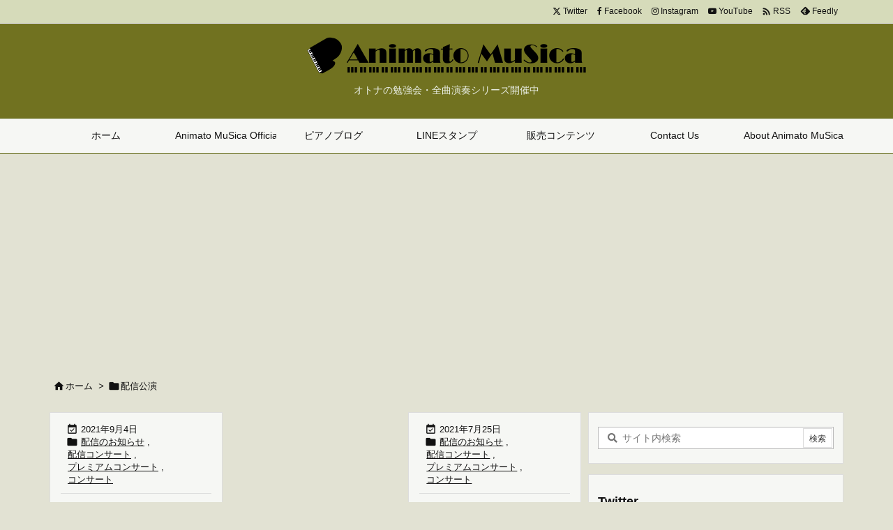

--- FILE ---
content_type: text/html; charset=utf-8
request_url: https://www.google.com/recaptcha/api2/aframe
body_size: 265
content:
<!DOCTYPE HTML><html><head><meta http-equiv="content-type" content="text/html; charset=UTF-8"></head><body><script nonce="dnROdLyoU8xrOGLTLRhJIg">/** Anti-fraud and anti-abuse applications only. See google.com/recaptcha */ try{var clients={'sodar':'https://pagead2.googlesyndication.com/pagead/sodar?'};window.addEventListener("message",function(a){try{if(a.source===window.parent){var b=JSON.parse(a.data);var c=clients[b['id']];if(c){var d=document.createElement('img');d.src=c+b['params']+'&rc='+(localStorage.getItem("rc::a")?sessionStorage.getItem("rc::b"):"");window.document.body.appendChild(d);sessionStorage.setItem("rc::e",parseInt(sessionStorage.getItem("rc::e")||0)+1);localStorage.setItem("rc::h",'1768778487442');}}}catch(b){}});window.parent.postMessage("_grecaptcha_ready", "*");}catch(b){}</script></body></html>

--- FILE ---
content_type: application/javascript; charset=utf-8;
request_url: https://dalc.valuecommerce.com/app3?p=885965094&_s=https%3A%2F%2Fblog.animatomusica.com%2Ftag%2F%25E9%2585%258D%25E4%25BF%25A1%25E5%2585%25AC%25E6%25BC%2594%2F&vf=iVBORw0KGgoAAAANSUhEUgAAAAMAAAADCAYAAABWKLW%2FAAAAMElEQVQYV2NkFGP4nxGexdAzeT4DY%2F5Zof%2F5Jw4x6HzVZWDM5er6P%2B%2FZL4ZegRoGABldDyzERME7AAAAAElFTkSuQmCC
body_size: 759
content:
vc_linkswitch_callback({"t":"696d6af6","r":"aW1q9gAH6zQS3pXUCooD7AqKCJR2bw","ub":"aW1q9QAJb80S3pXUCooBbQqKC%2FCEmA%3D%3D","vcid":"qpf6UMjWXHAFV1uKtElilgWU3bJLmor05lOOm_6YJelU5i-TNA9Od2IQS2TUM8N9ec5_A4eFeLR33K4OGG9LtyhwcGxAidVytGFZE8oU3Qg","vcpub":"0.518964","mini-shopping.yahoo.co.jp":{"a":"2821580","m":"2201292","g":"0cce94da8c"},"shopping.geocities.jp":{"a":"2821580","m":"2201292","g":"0cce94da8c"},"l":4,"shopping.yahoo.co.jp":{"a":"2821580","m":"2201292","g":"0cce94da8c"},"p":885965094,"paypaymall.yahoo.co.jp":{"a":"2821580","m":"2201292","g":"0cce94da8c"},"s":3469449,"approach.yahoo.co.jp":{"a":"2821580","m":"2201292","g":"0cce94da8c"},"paypaystep.yahoo.co.jp":{"a":"2821580","m":"2201292","g":"0cce94da8c"}})